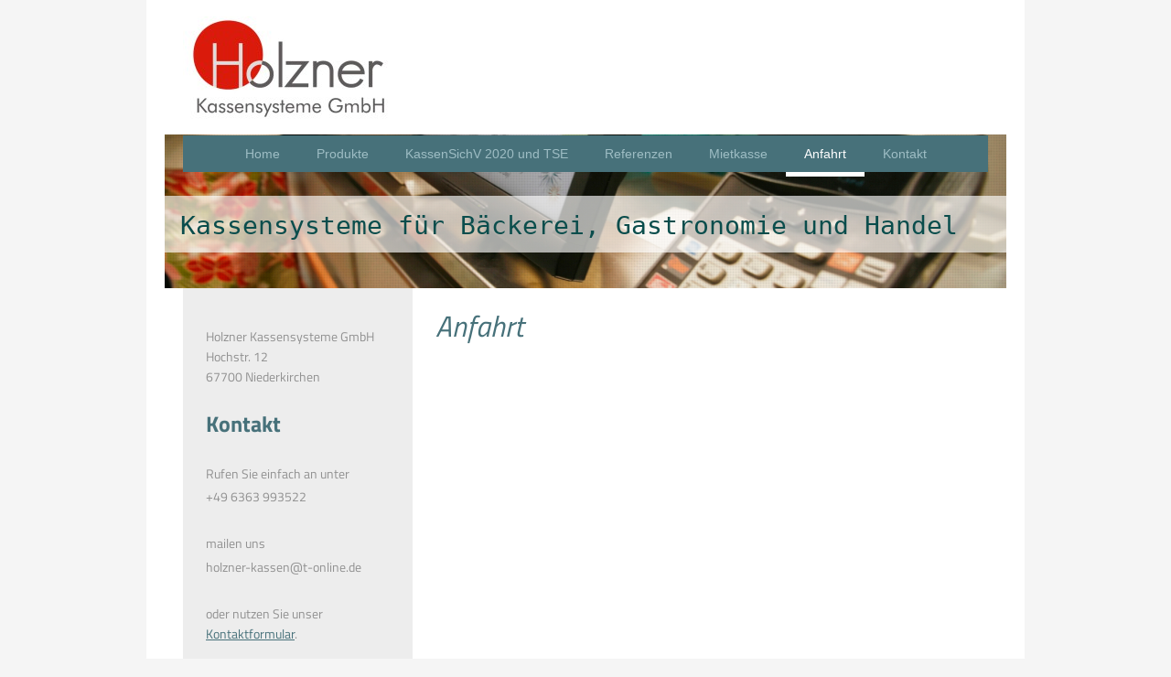

--- FILE ---
content_type: text/html; charset=UTF-8
request_url: https://www.holzner-kassen.de/anfahrt/
body_size: 6449
content:
<!DOCTYPE html>
<html lang="de"  ><head prefix="og: http://ogp.me/ns# fb: http://ogp.me/ns/fb# business: http://ogp.me/ns/business#">
    <meta http-equiv="Content-Type" content="text/html; charset=utf-8"/>
    <meta name="generator" content="IONOS MyWebsite"/>
        
    <link rel="dns-prefetch" href="//cdn.website-start.de/"/>
    <link rel="dns-prefetch" href="//102.mod.mywebsite-editor.com"/>
    <link rel="dns-prefetch" href="https://102.sb.mywebsite-editor.com/"/>
    <link rel="shortcut icon" href="//cdn.website-start.de/favicon.ico"/>
        <title>Holzner Kassensysteme GmbH - Anfahrt</title>
    <style type="text/css">@media screen and (max-device-width: 1024px) {.diyw a.switchViewWeb {display: inline !important;}}</style>
    <style type="text/css">@media screen and (min-device-width: 1024px) {
            .mediumScreenDisabled { display:block }
            .smallScreenDisabled { display:block }
        }
        @media screen and (max-device-width: 1024px) { .mediumScreenDisabled { display:none } }
        @media screen and (max-device-width: 568px) { .smallScreenDisabled { display:none } }
                @media screen and (min-width: 1024px) {
            .mobilepreview .mediumScreenDisabled { display:block }
            .mobilepreview .smallScreenDisabled { display:block }
        }
        @media screen and (max-width: 1024px) { .mobilepreview .mediumScreenDisabled { display:none } }
        @media screen and (max-width: 568px) { .mobilepreview .smallScreenDisabled { display:none } }</style>
    <meta name="viewport" content="width=device-width, initial-scale=1, maximum-scale=1, minimal-ui"/>

<meta name="format-detection" content="telephone=no"/>
        <meta name="keywords" content="Heilpraktiker, Gesundheit, Medizin, Arzt, Therapie, Praxis"/>
            <meta name="description" content="Kassensysteme Holzner, Niederkirchen"/>
            <meta name="robots" content="index,follow"/>
        <link href="//cdn.website-start.de/templates/2110/style.css?1758547156484" rel="stylesheet" type="text/css"/>
    <link href="https://www.holzner-kassen.de/s/style/theming.css?1707159387" rel="stylesheet" type="text/css"/>
    <link href="//cdn.website-start.de/app/cdn/min/group/web.css?1758547156484" rel="stylesheet" type="text/css"/>
<link href="//cdn.website-start.de/app/cdn/min/moduleserver/css/de_DE/common,shoppingbasket?1758547156484" rel="stylesheet" type="text/css"/>
    <link href="//cdn.website-start.de/app/cdn/min/group/mobilenavigation.css?1758547156484" rel="stylesheet" type="text/css"/>
    <link href="https://102.sb.mywebsite-editor.com/app/logstate2-css.php?site=764767556&amp;t=1769240633" rel="stylesheet" type="text/css"/>

<script type="text/javascript">
    /* <![CDATA[ */
var stagingMode = '';
    /* ]]> */
</script>
<script src="https://102.sb.mywebsite-editor.com/app/logstate-js.php?site=764767556&amp;t=1769240633"></script>

    <link href="//cdn.website-start.de/templates/2110/print.css?1758547156484" rel="stylesheet" media="print" type="text/css"/>
    <script type="text/javascript">
    /* <![CDATA[ */
    var systemurl = 'https://102.sb.mywebsite-editor.com/';
    var webPath = '/';
    var proxyName = '';
    var webServerName = 'www.holzner-kassen.de';
    var sslServerUrl = 'https://www.holzner-kassen.de';
    var nonSslServerUrl = 'http://www.holzner-kassen.de';
    var webserverProtocol = 'http://';
    var nghScriptsUrlPrefix = '//102.mod.mywebsite-editor.com';
    var sessionNamespace = 'DIY_SB';
    var jimdoData = {
        cdnUrl:  '//cdn.website-start.de/',
        messages: {
            lightBox: {
    image : 'Bild',
    of: 'von'
}

        },
        isTrial: 0,
        pageId: 924480186    };
    var script_basisID = "764767556";

    diy = window.diy || {};
    diy.web = diy.web || {};

        diy.web.jsBaseUrl = "//cdn.website-start.de/s/build/";

    diy.context = diy.context || {};
    diy.context.type = diy.context.type || 'web';
    /* ]]> */
</script>

<script type="text/javascript" src="//cdn.website-start.de/app/cdn/min/group/web.js?1758547156484" crossorigin="anonymous"></script><script type="text/javascript" src="//cdn.website-start.de/s/build/web.bundle.js?1758547156484" crossorigin="anonymous"></script><script type="text/javascript" src="//cdn.website-start.de/app/cdn/min/group/mobilenavigation.js?1758547156484" crossorigin="anonymous"></script><script src="//cdn.website-start.de/app/cdn/min/moduleserver/js/de_DE/common,shoppingbasket?1758547156484"></script>
<script type="text/javascript" src="https://cdn.website-start.de/proxy/apps/y2gpz4/resource/dependencies/"></script><script type="text/javascript">
                    if (typeof require !== 'undefined') {
                        require.config({
                            waitSeconds : 10,
                            baseUrl : 'https://cdn.website-start.de/proxy/apps/y2gpz4/js/'
                        });
                    }
                </script><script type="text/javascript" src="//cdn.website-start.de/app/cdn/min/group/pfcsupport.js?1758547156484" crossorigin="anonymous"></script>    <meta property="og:type" content="business.business"/>
    <meta property="og:url" content="https://www.holzner-kassen.de/anfahrt/"/>
    <meta property="og:title" content="Holzner Kassensysteme GmbH - Anfahrt"/>
            <meta property="og:description" content="Kassensysteme Holzner, Niederkirchen"/>
                <meta property="og:image" content="https://www.holzner-kassen.de/s/misc/logo.jpg?t=1762670525"/>
        <meta property="business:contact_data:country_name" content="Deutschland"/>
    <meta property="business:contact_data:street_address" content="Hochstr. 12"/>
    <meta property="business:contact_data:locality" content="Niederkirchen"/>
    
    <meta property="business:contact_data:email" content="holzner-kassen@t-online.de"/>
    <meta property="business:contact_data:postal_code" content="67700"/>
    <meta property="business:contact_data:phone_number" content="+49 6363 993522"/>
    <meta property="business:contact_data:fax_number" content="+49 6363 993523"/>
    
</head>


<body class="body   cc-pagemode-default diyfeSidebarLeft diy-market-de_DE" data-pageid="924480186" id="page-924480186">
    
    <div class="diyw">
        <div class="diyweb">
	<div class="diywebLiveArea">
		
<nav id="diyfeMobileNav" class="diyfeCA diyfeCA2" role="navigation">
    <a title="Navigation aufklappen/zuklappen">Navigation aufklappen/zuklappen</a>
    <ul class="mainNav1"><li class=" hasSubNavigation"><a data-page-id="924504592" href="https://www.holzner-kassen.de/" class=" level_1"><span>Home</span></a></li><li class=" hasSubNavigation"><a data-page-id="924483006" href="https://www.holzner-kassen.de/produkte/" class=" level_1"><span>Produkte</span></a><span class="diyfeDropDownSubOpener">&nbsp;</span><div class="diyfeDropDownSubList diyfeCA diyfeCA3"><ul class="mainNav2"><li class=" hasSubNavigation"><a data-page-id="924483015" href="https://www.holzner-kassen.de/produkte/kassen/" class=" level_2"><span>Kassen</span></a><span class="diyfeDropDownSubOpener">&nbsp;</span><div class="diyfeDropDownSubList diyfeCA diyfeCA3"><ul class="mainNav3"><li class=" hasSubNavigation"><a data-page-id="924496543" href="https://www.holzner-kassen.de/produkte/kassen/aures-kasse/" class=" level_3"><span>AURES Kasse</span></a></li><li class=" hasSubNavigation"><a data-page-id="924496540" href="https://www.holzner-kassen.de/produkte/kassen/multi-data-kasse/" class=" level_3"><span>MULTI DATA Kasse</span></a></li><li class=" hasSubNavigation"><a data-page-id="924496541" href="https://www.holzner-kassen.de/produkte/kassen/partner-tech-kassen/" class=" level_3"><span>Partner Tech Kassen</span></a></li><li class=" hasSubNavigation"><a data-page-id="924496542" href="https://www.holzner-kassen.de/produkte/kassen/sharp-kassen/" class=" level_3"><span>SHARP Kassen</span></a></li></ul></div></li><li class=" hasSubNavigation"><a data-page-id="924483012" href="https://www.holzner-kassen.de/produkte/bestellerfassung-funkboniersystem/" class=" level_2"><span>Bestellerfassung/ Funkboniersystem</span></a></li><li class=" hasSubNavigation"><a data-page-id="924483016" href="https://www.holzner-kassen.de/produkte/rufsysteme-paging-systeme/" class=" level_2"><span>Rufsysteme/ Paging Systeme</span></a></li></ul></div></li><li class=" hasSubNavigation"><a data-page-id="924483007" href="https://www.holzner-kassen.de/kassensichv-2020-und-tse/" class=" level_1"><span>KassenSichV 2020 und TSE</span></a></li><li class=" hasSubNavigation"><a data-page-id="924564369" href="https://www.holzner-kassen.de/referenzen/" class=" level_1"><span>Referenzen</span></a></li><li class=" hasSubNavigation"><a data-page-id="924496553" href="https://www.holzner-kassen.de/mietkasse/" class=" level_1"><span>Mietkasse</span></a></li><li class="current hasSubNavigation"><a data-page-id="924480186" href="https://www.holzner-kassen.de/anfahrt/" class="current level_1"><span>Anfahrt</span></a></li><li class=" hasSubNavigation"><a data-page-id="924483011" href="https://www.holzner-kassen.de/kontakt/" class=" level_1"><span>Kontakt</span></a></li></ul></nav>
	</div>
	<div class="diywebLogo">
		<div class="diywebLiveArea">
			<div class="diywebMainGutter">
				<div class="diyfeGE">
					<div class="diyfeCA diyfeCA1">
						
    <style type="text/css" media="all">
        /* <![CDATA[ */
                .diyw #website-logo {
            text-align: left !important;
                        padding: 8px 0;
                    }
        
                /* ]]> */
    </style>

    <div id="website-logo">
            <a href="https://www.holzner-kassen.de/"><img class="website-logo-image" width="229" src="https://www.holzner-kassen.de/s/misc/logo.jpg?t=1762670526" alt=""/></a>

            
            </div>


					</div>
				</div>
			</div>
		</div>
	</div>
	<div class="diywebLiveArea">
		<div class="diywebAppContainer"><div id="diywebAppContainer1st"></div></div>
	</div>
	<div class="diywebNav diywebNavHorizontal diywebNavMain diywebNav1">
		<div class="diywebLiveArea diyfeCA diyfeCA2">
				<div class="diywebMainGutter">
					<div class="diyfeGE">
						<div class="diywebGutter">
							<div class="diywebExpander">
								<div class="webnavigation"><ul id="mainNav1" class="mainNav1"><li class="navTopItemGroup_1"><a data-page-id="924504592" href="https://www.holzner-kassen.de/" class="level_1"><span>Home</span></a></li><li class="navTopItemGroup_2"><a data-page-id="924483006" href="https://www.holzner-kassen.de/produkte/" class="level_1"><span>Produkte</span></a></li><li class="navTopItemGroup_3"><a data-page-id="924483007" href="https://www.holzner-kassen.de/kassensichv-2020-und-tse/" class="level_1"><span>KassenSichV 2020 und TSE</span></a></li><li class="navTopItemGroup_4"><a data-page-id="924564369" href="https://www.holzner-kassen.de/referenzen/" class="level_1"><span>Referenzen</span></a></li><li class="navTopItemGroup_5"><a data-page-id="924496553" href="https://www.holzner-kassen.de/mietkasse/" class="level_1"><span>Mietkasse</span></a></li><li class="navTopItemGroup_6"><a data-page-id="924480186" href="https://www.holzner-kassen.de/anfahrt/" class="current level_1"><span>Anfahrt</span></a></li><li class="navTopItemGroup_7"><a data-page-id="924483011" href="https://www.holzner-kassen.de/kontakt/" class="level_1"><span>Kontakt</span></a></li></ul></div>
							</div>
						</div>
					</div>
				</div>
			</div>
	</div>
	<div class="diywebEmotionHeader">
			<div class="diywebLiveArea">
				<div class="diywebMainGutter">
					<div class="diyfeGE">
						<div class="diywebGutter">

							
<style type="text/css" media="all">
.diyw div#emotion-header {
        max-width: 920px;
        max-height: 168px;
                background: #EEEEEE;
    }

.diyw div#emotion-header-title-bg {
    left: 0%;
    top: 20%;
    width: 100%;
    height: 37%;

    background-color: #ffffff;
    opacity: 0.65;
    filter: alpha(opacity = 65.09);
    }

.diyw div#emotion-header strong#emotion-header-title {
    left: 20%;
    top: 20%;
    color: #0a4d4c;
        font: normal normal 28px/120% 'Lucida Console', Monaco, monospace;
}

.diyw div#emotion-no-bg-container{
    max-height: 168px;
}

.diyw div#emotion-no-bg-container .emotion-no-bg-height {
    margin-top: 18.26%;
}
</style>
<div id="emotion-header" data-action="loadView" data-params="active" data-imagescount="6">
            <img src="https://www.holzner-kassen.de/s/img/emotionheader.jpg?1452198729.920px.168px" id="emotion-header-img" alt=""/>
            
        <div id="ehSlideshowPlaceholder">
            <div id="ehSlideShow">
                <div class="slide-container">
                                        <div style="background-color: #EEEEEE">
                            <img src="https://www.holzner-kassen.de/s/img/emotionheader.jpg?1452198729.920px.168px" alt=""/>
                        </div>
                                    </div>
            </div>
        </div>


        <script type="text/javascript">
        //<![CDATA[
                diy.module.emotionHeader.slideShow.init({ slides: [{"url":"https:\/\/www.holzner-kassen.de\/s\/img\/emotionheader.jpg?1452198729.920px.168px","image_alt":"","bgColor":"#EEEEEE"},{"url":"https:\/\/www.holzner-kassen.de\/s\/img\/emotionheader_1.jpg?1452198729.920px.168px","image_alt":"","bgColor":"#EEEEEE"},{"url":"https:\/\/www.holzner-kassen.de\/s\/img\/emotionheader_2.jpg?1452198729.920px.168px","image_alt":"","bgColor":"#EEEEEE"},{"url":"https:\/\/www.holzner-kassen.de\/s\/img\/emotionheader_3.jpg?1452198729.920px.168px","image_alt":"","bgColor":"#EEEEEE"},{"url":"https:\/\/www.holzner-kassen.de\/s\/img\/emotionheader_4.jpg?1452198729.920px.168px","image_alt":"","bgColor":"#EEEEEE"},{"url":"https:\/\/www.holzner-kassen.de\/s\/img\/emotionheader_5.jpg?1452198729.920px.168px","image_alt":"","bgColor":"#EEEEEE"}] });
        //]]>
        </script>

    
    
                  	<div id="emotion-header-title-bg"></div>
    
            <strong id="emotion-header-title" style="text-align: left">Kassensysteme für Bäckerei, Gastronomie und Handel</strong>
                    <div class="notranslate">
                <svg xmlns="http://www.w3.org/2000/svg" version="1.1" id="emotion-header-title-svg" viewBox="0 0 920 168" preserveAspectRatio="xMinYMin meet"><text style="font-family:'Lucida Console', Monaco, monospace;font-size:28px;font-style:normal;font-weight:normal;fill:#0a4d4c;line-height:1.2em;"><tspan x="0" style="text-anchor: start" dy="0.95em">Kassensysteme für Bäckerei, Gastronomie und Handel</tspan></text></svg>
            </div>
            
    
    <script type="text/javascript">
    //<![CDATA[
    (function ($) {
        function enableSvgTitle() {
                        var titleSvg = $('svg#emotion-header-title-svg'),
                titleHtml = $('#emotion-header-title'),
                emoWidthAbs = 920,
                emoHeightAbs = 168,
                offsetParent,
                titlePosition,
                svgBoxWidth,
                svgBoxHeight;

                        if (titleSvg.length && titleHtml.length) {
                offsetParent = titleHtml.offsetParent();
                titlePosition = titleHtml.position();
                svgBoxWidth = titleHtml.width();
                svgBoxHeight = titleHtml.height();

                                titleSvg.get(0).setAttribute('viewBox', '0 0 ' + svgBoxWidth + ' ' + svgBoxHeight);
                titleSvg.css({
                   left: Math.roundTo(100 * titlePosition.left / offsetParent.width(), 3) + '%',
                   top: Math.roundTo(100 * titlePosition.top / offsetParent.height(), 3) + '%',
                   width: Math.roundTo(100 * svgBoxWidth / emoWidthAbs, 3) + '%',
                   height: Math.roundTo(100 * svgBoxHeight / emoHeightAbs, 3) + '%'
                });

                titleHtml.css('visibility','hidden');
                titleSvg.css('visibility','visible');
            }
        }

        
            var posFunc = function($, overrideSize) {
                var elems = [], containerWidth, containerHeight;
                                    elems.push({
                        selector: '#emotion-header-title',
                        overrideSize: true,
                        horPos: 24.63,
                        vertPos: 60.45                    });
                    lastTitleWidth = $('#emotion-header-title').width();
                                                elems.push({
                    selector: '#emotion-header-title-bg',
                    horPos: 0,
                    vertPos: 63.21                });
                                
                containerWidth = parseInt('920');
                containerHeight = parseInt('168');

                for (var i = 0; i < elems.length; ++i) {
                    var el = elems[i],
                        $el = $(el.selector),
                        pos = {
                            left: el.horPos,
                            top: el.vertPos
                        };
                    if (!$el.length) continue;
                    var anchorPos = $el.anchorPosition();
                    anchorPos.$container = $('#emotion-header');

                    if (overrideSize === true || el.overrideSize === true) {
                        anchorPos.setContainerSize(containerWidth, containerHeight);
                    } else {
                        anchorPos.setContainerSize(null, null);
                    }

                    var pxPos = anchorPos.fromAnchorPosition(pos),
                        pcPos = anchorPos.toPercentPosition(pxPos);

                    var elPos = {};
                    if (!isNaN(parseFloat(pcPos.top)) && isFinite(pcPos.top)) {
                        elPos.top = pcPos.top + '%';
                    }
                    if (!isNaN(parseFloat(pcPos.left)) && isFinite(pcPos.left)) {
                        elPos.left = pcPos.left + '%';
                    }
                    $el.css(elPos);
                }

                // switch to svg title
                enableSvgTitle();
            };

                        var $emotionImg = jQuery('#emotion-header-img');
            if ($emotionImg.length > 0) {
                // first position the element based on stored size
                posFunc(jQuery, true);

                // trigger reposition using the real size when the element is loaded
                var ehLoadEvTriggered = false;
                $emotionImg.one('load', function(){
                    posFunc(jQuery);
                    ehLoadEvTriggered = true;
                                        diy.module.emotionHeader.slideShow.start();
                                    }).each(function() {
                                        if(this.complete || typeof this.complete === 'undefined') {
                        jQuery(this).load();
                    }
                });

                                noLoadTriggeredTimeoutId = setTimeout(function() {
                    if (!ehLoadEvTriggered) {
                        posFunc(jQuery);
                    }
                    window.clearTimeout(noLoadTriggeredTimeoutId)
                }, 5000);//after 5 seconds
            } else {
                jQuery(function(){
                    posFunc(jQuery);
                });
            }

                        if (jQuery.isBrowser && jQuery.isBrowser.ie8) {
                var longTitleRepositionCalls = 0;
                longTitleRepositionInterval = setInterval(function() {
                    if (lastTitleWidth > 0 && lastTitleWidth != jQuery('#emotion-header-title').width()) {
                        posFunc(jQuery);
                    }
                    longTitleRepositionCalls++;
                    // try this for 5 seconds
                    if (longTitleRepositionCalls === 5) {
                        window.clearInterval(longTitleRepositionInterval);
                    }
                }, 1000);//each 1 second
            }

            }(jQuery));
    //]]>
    </script>

    </div>

						</div>
					</div>
				</div>
			</div>
		</div>
	<div class="diywebContent">
		<div class="diywebLiveArea">
			<div class="diywebMainGutter">
				<div class="diyfeGridGroup diyfeCA diyfeCA1">
					<div class="diywebMain diyfeGE">
						<div class="diywebGutter">
							
        <div id="content_area">
        	<div id="content_start"></div>
        	
        
        <div id="matrix_1026840153" class="sortable-matrix" data-matrixId="1026840153"><div class="n module-type-header diyfeLiveArea "> <h1><span class="diyfeDecoration">Anfahrt</span></h1> </div><div class="n module-type-googlemaps diyfeLiveArea "> 
            <a style="display:block;" href="https://www.google.com/maps/search/?api=1&amp;channel=mws-visit&amp;hl=de-DE&amp;query=49.575670,7.668870" target="_blank">            
            <img id="map_image_5804394997" style="margin:auto; max-width:100%;" height="400" data-src="https://maps.googleapis.com/maps/api/staticmap?channel=mws-visit&amp;language=de_DE&amp;center=49.57567%2C7.66887&amp;zoom=14&amp;size=589x400&amp;maptype=roadmap&amp;client=gme-11internet&amp;markers=49.575670,7.668870&amp;signature=svn7gauVcCXxQ9uQ2-NFAw9KMbg=" src="" alt=""/>
                 
        </a>
        <script type="text/javascript">
            /* <![CDATA[ */
            var lazyload = function () {
                var mapImage = jQuery('#map_image_5804394997');

                var windowTop = jQuery(window).scrollTop();
                var windowBottom = windowTop + jQuery(window).height();

                var mapTop = mapImage.offset().top;
                var mapBottom = mapTop + mapImage.height();

                if ((mapImage.attr('src') === '') && (windowTop <= mapBottom) && (windowBottom >= mapTop)) {
                    mapImage.attr('src', mapImage.data('src'));
                    mapImage.removeData('src');
                    mapImage.removeAttr('height');
                }
            };
            jQuery(document).ready(lazyload);
            jQuery(window).scroll(lazyload);
            /* ]]> */
        </script>
     </div></div>
        
        
        </div>
						</div>
					</div>
					<div class="diywebSecondary diyfeCA diyfeCA3 diyfeGE">
						<div class="diywebNav diywebNav23">
							<div class="diywebGutter">
								<div class="webnavigation"></div>
							</div>
						</div>
						<div class="diywebSidebar">
							<div class="diywebGutter">
								<div id="matrix_1026840150" class="sortable-matrix" data-matrixId="1026840150"><div class="n module-type-text diyfeLiveArea "> <p><span itemscope="" itemtype="http://schema.org/Organization"><span itemprop="name">Holzner Kassensysteme GmbH</span></span><br/>
<span itemscope="" itemtype="http://schema.org/Organization"><span itemprop="address" itemscope="" itemtype="http://schema.org/PostalAddress"><span itemprop="streetAddress">Hochstr.</span></span></span> <span class="diysemanticplaceholder" data-semantic-data-key="streetAddress/number">12</span><br/>
<span itemscope="" itemtype="http://schema.org/Organization"><span itemprop="address" itemscope="" itemtype="http://schema.org/PostalAddress"><span itemprop="postalCode">67700</span></span></span> <span itemscope="" itemtype="http://schema.org/Organization"><span itemprop="address" itemscope="" itemtype="http://schema.org/PostalAddress"><span itemprop="addressLocality">Niederkirchen</span></span></span></p> </div><div class="n module-type-header diyfeLiveArea "> <h2><span class="diyfeDecoration">Kontakt</span></h2> </div><div class="n module-type-text diyfeLiveArea "> <p>Rufen Sie einfach an unter</p>
<p><span itemscope="" itemtype="http://schema.org/Organization"><span itemprop="telephone" class="diy-visible-on-nontouch">+49 6363 993522</span><a class="diy-visible-on-touch diy-inline" href="tel:+49-6363-993522">+49 6363 993522</a></span></p>
<p> </p>
<p>mailen uns</p>
<p><span itemscope="" itemtype="http://schema.org/Organization"><span itemprop="email">holzner-kassen@t-online.de</span></span></p>
<p> </p>
<p>oder nutzen Sie unser <a href="https://www.holzner-kassen.de/kontakt/" target="_self">Kontaktformular</a>.</p> </div><div class="n module-type-hr diyfeLiveArea "> <div style="padding: 0px 0px">
    <div class="hr"></div>
</div>
 </div><div class="n module-type-hr diyfeLiveArea "> <div style="padding: 0px 0px">
    <div class="hr"></div>
</div>
 </div></div>
							</div>
						</div>
						<!-- .diywebSidebar -->
					</div>
					<!-- .diywebSecondary -->
				</div>
				<!-- .diyfeGridGroup -->
			</div>
			<!-- .diywebMainGutter -->
		</div>
	</div>
	<!-- .diywebContent -->
	<div class="diywebFooter">
		<div class="diywebLiveArea">
			<div class="diywebMainGutter">
				<div class="diyfeGE diyfeCA diyfeCA4 diywebPull">
					<div class="diywebGutter">
						<div id="contentfooter">
    <div class="leftrow">
                        <a rel="nofollow" href="javascript:window.print();">
                    <img class="inline" height="14" width="18" src="//cdn.website-start.de/s/img/cc/printer.gif" alt=""/>
                    Druckversion                </a> <span class="footer-separator">|</span>
                <a href="https://www.holzner-kassen.de/sitemap/">Sitemap</a>
                        <br/> © Holzner Kassensysteme GmbH <a href="http://www.holzner-kassen.de/impressum/">Impressum</a> <a href="http://www.holzner-kassen.de/datenschutz/">Datenschutz</a>
            </div>
    <script type="text/javascript">
        window.diy.ux.Captcha.locales = {
            generateNewCode: 'Neuen Code generieren',
            enterCode: 'Bitte geben Sie den Code ein'
        };
        window.diy.ux.Cap2.locales = {
            generateNewCode: 'Neuen Code generieren',
            enterCode: 'Bitte geben Sie den Code ein'
        };
    </script>
    <div class="rightrow">
                    <span class="loggedout">
                <a rel="nofollow" id="login" href="https://login.1and1-editor.com/764767556/www.holzner-kassen.de/de?pageId=924480186">
                    Login                </a>
            </span>
                <p><a class="diyw switchViewWeb" href="javascript:switchView('desktop');">Webansicht</a><a class="diyw switchViewMobile" href="javascript:switchView('mobile');">Mobile-Ansicht</a></p>
                <span class="loggedin">
            <a rel="nofollow" id="logout" href="https://102.sb.mywebsite-editor.com/app/cms/logout.php">Logout</a> <span class="footer-separator">|</span>
            <a rel="nofollow" id="edit" href="https://102.sb.mywebsite-editor.com/app/764767556/924480186/">Seite bearbeiten</a>
        </span>
    </div>
</div>
            <div id="loginbox" class="hidden">
                <script type="text/javascript">
                    /* <![CDATA[ */
                    function forgotpw_popup() {
                        var url = 'https://passwort.1und1.de/xml/request/RequestStart';
                        fenster = window.open(url, "fenster1", "width=600,height=400,status=yes,scrollbars=yes,resizable=yes");
                        // IE8 doesn't return the window reference instantly or at all.
                        // It may appear the call failed and fenster is null
                        if (fenster && fenster.focus) {
                            fenster.focus();
                        }
                    }
                    /* ]]> */
                </script>
                                <img class="logo" src="//cdn.website-start.de/s/img/logo.gif" alt="IONOS" title="IONOS"/>

                <div id="loginboxOuter"></div>
            </div>
        

					</div>
				</div>
			</div>
		</div>
	</div>
	<!-- .diywebFooter -->
</div>
<!-- .diyweb -->    </div>

    
    </body>


<!-- rendered at Sun, 09 Nov 2025 07:42:06 +0100 -->
</html>
